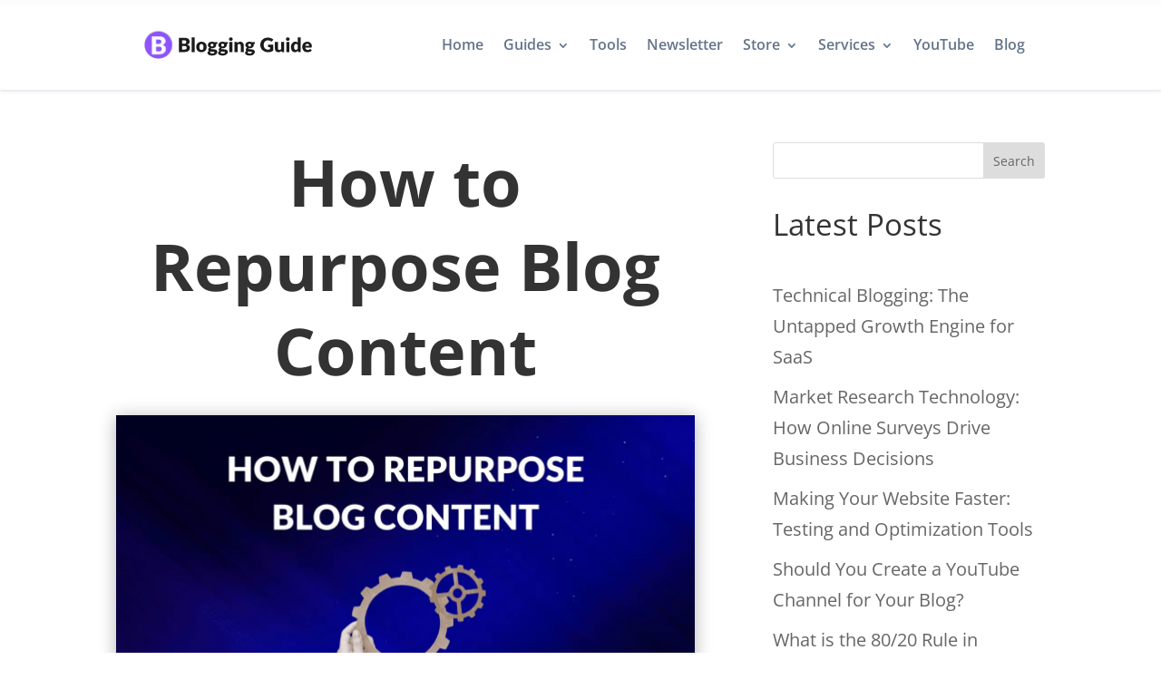

--- FILE ---
content_type: text/css; charset=UTF-8
request_url: https://bloggingguide.com/wp-content/et-cache/270871/et-core-unified-270871.min.css?ver=1767312540
body_size: -180
content:
#main-content .container:before{background:none}@media only screen and (min-width:1200px){.et_right_sidebar #left-area{max-width:calc(100% - 330px)}#sidebar{min-width:330px}}.archive .page-title{display:none}.post-meta .post-category{display:none}.page-title .meta-single li{display:none;border-bottom:none}body.category .et_pb_extra_column_main>h1:first-child{display:none}.free-post-meta-category-extra{display:none!important}.pa-bold-highlight p strong{padding:0 5px;background-color:rgba(255,255,0,0.5)}.hyperlink-color a{color:#7272ff}.hyperlink-color a:hover{color:#09E1C0}#page-id-26522 .et_section_regular{padding-top:0px}@media only screen and (max-width:359px){.container{width:100%!important;padding-left:10px!important;padding-right:10px!important}}

--- FILE ---
content_type: text/css; charset=UTF-8
request_url: https://bloggingguide.com/wp-content/et-cache/270871/et-core-unified-tb-33282-tb-1745-deferred-270871.min.css?ver=1767312541
body_size: 3664
content:
.et_pb_section_0_tb_header.et_pb_section{padding-top:20px;padding-bottom:20px}.et_pb_section_0_tb_header{z-index:10;box-shadow:0px 2px 3px 0px rgba(81,88,115,0.14);z-index:9999;position:relative}.et_pb_row_0_tb_header.et_pb_row{padding-top:10px!important;padding-bottom:10px!important;padding-top:10px;padding-bottom:10px}.et_pb_menu_0_tb_header.et_pb_menu ul li a{font-weight:600;font-size:16px;color:#64748b!important;line-height:1.2em}.et_pb_menu_0_tb_header.et_pb_menu ul li:hover>a{color:#2a3443!important}.et_pb_menu_0_tb_header.et_pb_menu{background-color:rgba(255,255,255,0.66);border-style:none;border-color:#FFFFFF}.et_pb_menu_0_tb_header .et_pb_menu__logo-wrap .et_pb_menu__logo img{border-color:#FFFFFF}.et_pb_menu_0_tb_header{padding-top:0px;padding-right:15px;padding-bottom:0px;padding-left:15px;margin-top:0px!important;margin-right:15px!important;margin-bottom:0px!important;margin-left:15px!important;width:100%;max-width:100%;z-index:999999;position:relative}.et_pb_menu_0_tb_header.et_pb_menu ul li a,.et_pb_menu_0_tb_header.et_pb_menu .nav li ul a,.et_pb_menu_0_tb_header .et_pb_menu__icon.et_pb_menu__cart-button{transition:color 300ms ease 0ms}.et_pb_menu_0_tb_header.et_pb_menu ul li.current-menu-item a{color:#7272FF!important}.et_pb_menu_0_tb_header.et_pb_menu .nav li ul{background-color:#ffffff!important;border-color:#87dbae}.et_pb_menu_0_tb_header.et_pb_menu .nav li ul:hover,.et_pb_menu_0_tb_header.et_pb_menu .et_mobile_menu,.et_pb_menu_0_tb_header.et_pb_menu .et_mobile_menu ul{background-color:#ffffff!important}.et_pb_menu_0_tb_header.et_pb_menu .et_mobile_menu{border-color:#87dbae}.et_pb_menu_0_tb_header.et_pb_menu .nav li ul.sub-menu a{color:#64748b!important}.et_pb_menu_0_tb_header.et_pb_menu .nav li ul.sub-menu a:hover{color:#000000!important}.et_pb_menu_0_tb_header.et_pb_menu .nav li ul.sub-menu li.current-menu-item a{color:#87dbae!important}.et_pb_menu_0_tb_header.et_pb_menu nav>ul>li>a:hover,.et_pb_menu_0_tb_header.et_pb_menu nav>ul>li li a:hover{opacity:1}.et_pb_menu_0_tb_header .et_pb_menu_inner_container>.et_pb_menu__logo-wrap,.et_pb_menu_0_tb_header .et_pb_menu__logo-slot{width:auto;max-width:100%}.et_pb_menu_0_tb_header .et_pb_menu_inner_container>.et_pb_menu__logo-wrap .et_pb_menu__logo img,.et_pb_menu_0_tb_header .et_pb_menu__logo-slot .et_pb_menu__logo-wrap img{height:auto;max-height:none}.et_pb_menu_0_tb_header .mobile_nav .mobile_menu_bar:before{color:#7272FF}.et_pb_menu_0_tb_header .et_pb_menu__icon.et_pb_menu__search-button,.et_pb_menu_0_tb_header .et_pb_menu__icon.et_pb_menu__close-search-button,.et_pb_menu_0_tb_header .et_pb_menu__icon.et_pb_menu__cart-button{color:#64748b}.et_pb_menu_0_tb_header .et_pb_menu__icon.et_pb_menu__cart-button:hover{color:#2a3443}.et_pb_code_0_tb_header,.et_pb_code_1_tb_header{margin-top:0px!important;margin-bottom:0px!important}.et_pb_column_0_tb_header{padding-top:0px;padding-bottom:0px}@media only screen and (max-width:980px){.et_pb_menu_0_tb_header.et_pb_menu ul li a{color:#64748b!important}.et_pb_menu_0_tb_header.et_pb_menu .et_mobile_menu,.et_pb_menu_0_tb_header.et_pb_menu .et_mobile_menu ul{background-color:#ffffff!important}}@media only screen and (max-width:767px){.et_pb_row_0_tb_header,body #page-container .et-db #et-boc .et-l .et_pb_row_0_tb_header.et_pb_row,body.et_pb_pagebuilder_layout.single #page-container #et-boc .et-l .et_pb_row_0_tb_header.et_pb_row,body.et_pb_pagebuilder_layout.single.et_full_width_page #page-container #et-boc .et-l .et_pb_row_0_tb_header.et_pb_row{width:90%}.et_pb_menu_0_tb_header.et_pb_menu ul li a{color:#64748b!important}.et_pb_menu_0_tb_header.et_pb_menu .et_mobile_menu,.et_pb_menu_0_tb_header.et_pb_menu .et_mobile_menu ul{background-color:#ffffff!important}.et_pb_menu_0_tb_header .mobile_nav .mobile_menu_bar:before{font-size:38px}}.et_pb_section_0_tb_footer.et_pb_section{padding-top:3px;padding-bottom:0px;background-color:#383838!important}.et_pb_row_0_tb_footer.et_pb_row{padding-top:50px!important;padding-bottom:9px!important;margin-top:0px!important;margin-right:auto!important;margin-left:auto!important;padding-top:50px;padding-bottom:9px}.et_pb_row_0_tb_footer:before{position:absolute;content:'';background-image:linear-gradient(90deg,rgba(0,0,0,0) 0,#817f7f 33%,#817f7f 66%,rgba(0,0,0,0) 99%);height:1px;width:100%;bottom:0}.et_pb_text_0_tb_footer.et_pb_text,.et_pb_text_1_tb_footer.et_pb_text,.et_pb_text_2_tb_footer.et_pb_text,.et_pb_text_3_tb_footer.et_pb_text,.et_pb_text_4_tb_footer.et_pb_text,.et_pb_text_5_tb_footer.et_pb_text,.et_pb_text_6_tb_footer.et_pb_text,.et_pb_text_7_tb_footer.et_pb_text,.et_pb_text_8_tb_footer.et_pb_text,.et_pb_text_9_tb_footer.et_pb_text,.et_pb_text_10_tb_footer.et_pb_text,.et_pb_text_11_tb_footer.et_pb_text,.et_pb_text_12_tb_footer.et_pb_text,.et_pb_text_13_tb_footer.et_pb_text,.et_pb_text_14_tb_footer.et_pb_text,.et_pb_text_15_tb_footer.et_pb_text,.et_pb_text_16_tb_footer.et_pb_text,.et_pb_text_17_tb_footer.et_pb_text,.et_pb_text_18_tb_footer.et_pb_text,.et_pb_text_19_tb_footer.et_pb_text,.et_pb_text_20_tb_footer.et_pb_text,.et_pb_text_21_tb_footer.et_pb_text,.et_pb_text_22_tb_footer.et_pb_text,.et_pb_text_23_tb_footer.et_pb_text,.et_pb_text_24_tb_footer.et_pb_text,.et_pb_text_25_tb_footer.et_pb_text,.et_pb_text_26_tb_footer.et_pb_text,.et_pb_text_27_tb_footer.et_pb_text,.et_pb_text_28_tb_footer.et_pb_text,.et_pb_text_29_tb_footer.et_pb_text,.et_pb_text_30_tb_footer.et_pb_text{color:#b1b1b1!important}.et_pb_text_0_tb_footer,.et_pb_text_2_tb_footer,.et_pb_text_3_tb_footer,.et_pb_text_4_tb_footer,.et_pb_text_5_tb_footer,.et_pb_text_6_tb_footer,.et_pb_text_7_tb_footer,.et_pb_text_8_tb_footer,.et_pb_text_9_tb_footer,.et_pb_text_10_tb_footer,.et_pb_text_11_tb_footer,.et_pb_text_12_tb_footer,.et_pb_text_13_tb_footer,.et_pb_text_14_tb_footer,.et_pb_text_15_tb_footer,.et_pb_text_16_tb_footer,.et_pb_text_17_tb_footer,.et_pb_text_18_tb_footer,.et_pb_text_19_tb_footer,.et_pb_text_20_tb_footer,.et_pb_text_21_tb_footer,.et_pb_text_22_tb_footer,.et_pb_text_23_tb_footer,.et_pb_text_24_tb_footer,.et_pb_text_25_tb_footer,.et_pb_text_26_tb_footer,.et_pb_text_27_tb_footer,.et_pb_text_28_tb_footer,.et_pb_text_29_tb_footer{font-size:18px;margin-top:10px!important;margin-bottom:10px!important}.et_pb_text_0_tb_footer.et_pb_text a,.et_pb_text_1_tb_footer.et_pb_text a,.et_pb_text_2_tb_footer.et_pb_text a,.et_pb_text_3_tb_footer.et_pb_text a,.et_pb_text_4_tb_footer.et_pb_text a,.et_pb_text_5_tb_footer.et_pb_text a,.et_pb_text_6_tb_footer.et_pb_text a,.et_pb_text_7_tb_footer.et_pb_text a,.et_pb_text_8_tb_footer.et_pb_text a,.et_pb_text_9_tb_footer.et_pb_text a,.et_pb_text_10_tb_footer.et_pb_text a,.et_pb_text_11_tb_footer.et_pb_text a,.et_pb_text_12_tb_footer.et_pb_text a,.et_pb_text_13_tb_footer.et_pb_text a,.et_pb_text_14_tb_footer.et_pb_text a,.et_pb_text_15_tb_footer.et_pb_text a,.et_pb_text_16_tb_footer.et_pb_text a,.et_pb_text_17_tb_footer.et_pb_text a,.et_pb_text_18_tb_footer.et_pb_text a,.et_pb_text_19_tb_footer.et_pb_text a,.et_pb_text_20_tb_footer.et_pb_text a,.et_pb_text_21_tb_footer.et_pb_text a,.et_pb_text_22_tb_footer.et_pb_text a,.et_pb_text_23_tb_footer.et_pb_text a,.et_pb_text_24_tb_footer.et_pb_text a,.et_pb_text_25_tb_footer.et_pb_text a,.et_pb_text_26_tb_footer.et_pb_text a,.et_pb_text_27_tb_footer.et_pb_text a,.et_pb_text_28_tb_footer.et_pb_text a,.et_pb_text_29_tb_footer.et_pb_text a,.et_pb_text_30_tb_footer.et_pb_text a{color:#b1b1b1!important;transition:color 300ms ease 0ms}.et_pb_text_0_tb_footer.et_pb_text a:hover,.et_pb_text_1_tb_footer.et_pb_text a:hover,.et_pb_text_2_tb_footer.et_pb_text a:hover,.et_pb_text_3_tb_footer.et_pb_text a:hover,.et_pb_text_4_tb_footer.et_pb_text a:hover,.et_pb_text_5_tb_footer.et_pb_text a:hover,.et_pb_text_6_tb_footer.et_pb_text a:hover,.et_pb_text_7_tb_footer.et_pb_text a:hover,.et_pb_text_8_tb_footer.et_pb_text a:hover,.et_pb_text_9_tb_footer.et_pb_text a:hover,.et_pb_text_10_tb_footer.et_pb_text a:hover,.et_pb_text_11_tb_footer.et_pb_text a:hover,.et_pb_text_12_tb_footer.et_pb_text a:hover,.et_pb_text_13_tb_footer.et_pb_text a:hover,.et_pb_text_14_tb_footer.et_pb_text a:hover,.et_pb_text_15_tb_footer.et_pb_text a:hover,.et_pb_text_16_tb_footer.et_pb_text a:hover,.et_pb_text_17_tb_footer.et_pb_text a:hover,.et_pb_text_18_tb_footer.et_pb_text a:hover,.et_pb_text_19_tb_footer.et_pb_text a:hover,.et_pb_text_20_tb_footer.et_pb_text a:hover,.et_pb_text_21_tb_footer.et_pb_text a:hover,.et_pb_text_22_tb_footer.et_pb_text a:hover,.et_pb_text_23_tb_footer.et_pb_text a:hover,.et_pb_text_24_tb_footer.et_pb_text a:hover,.et_pb_text_25_tb_footer.et_pb_text a:hover,.et_pb_text_26_tb_footer.et_pb_text a:hover,.et_pb_text_27_tb_footer.et_pb_text a:hover,.et_pb_text_28_tb_footer.et_pb_text a:hover,.et_pb_text_29_tb_footer.et_pb_text a:hover,.et_pb_text_30_tb_footer.et_pb_text a:hover{color:#FFFFFF!important}.et_pb_text_0_tb_footer ul li,.et_pb_text_1_tb_footer ul li,.et_pb_text_2_tb_footer ul li,.et_pb_text_3_tb_footer ul li,.et_pb_text_4_tb_footer ul li,.et_pb_text_5_tb_footer ul li,.et_pb_text_6_tb_footer ul li,.et_pb_text_7_tb_footer ul li,.et_pb_text_8_tb_footer ul li,.et_pb_text_9_tb_footer ul li,.et_pb_text_10_tb_footer ul li,.et_pb_text_11_tb_footer ul li,.et_pb_text_12_tb_footer ul li,.et_pb_text_13_tb_footer ul li,.et_pb_text_14_tb_footer ul li,.et_pb_text_15_tb_footer ul li,.et_pb_text_16_tb_footer ul li,.et_pb_text_17_tb_footer ul li,.et_pb_text_18_tb_footer ul li,.et_pb_text_19_tb_footer ul li,.et_pb_text_20_tb_footer ul li,.et_pb_text_21_tb_footer ul li,.et_pb_text_22_tb_footer ul li,.et_pb_text_23_tb_footer ul li,.et_pb_text_24_tb_footer ul li,.et_pb_text_25_tb_footer ul li,.et_pb_text_26_tb_footer ul li,.et_pb_text_27_tb_footer ul li,.et_pb_text_28_tb_footer ul li,.et_pb_text_29_tb_footer ul li,.et_pb_text_30_tb_footer ul li{line-height:1.6em;font-size:20px;line-height:1.6em}.et_pb_text_0_tb_footer h1,.et_pb_text_6_tb_footer h1,.et_pb_text_14_tb_footer h1,.et_pb_text_22_tb_footer h1{font-size:60px}.et_pb_text_0_tb_footer h2,.et_pb_text_6_tb_footer h2,.et_pb_text_14_tb_footer h2,.et_pb_text_22_tb_footer h2{font-weight:700;font-size:50px;color:#333333!important;line-height:1.2em}.et_pb_text_0_tb_footer h3,.et_pb_text_6_tb_footer h3,.et_pb_text_14_tb_footer h3,.et_pb_text_22_tb_footer h3{font-weight:700;font-size:40px;color:#7272FF!important;line-height:1.3em}.et_pb_text_0_tb_footer h4,.et_pb_text_6_tb_footer h4,.et_pb_text_14_tb_footer h4,.et_pb_text_22_tb_footer h4{font-size:30px}.et_pb_text_0_tb_footer h5,.et_pb_text_6_tb_footer h5,.et_pb_text_14_tb_footer h5,.et_pb_text_22_tb_footer h5{font-size:24px}.et_pb_text_0_tb_footer h6,.et_pb_text_6_tb_footer h6,.et_pb_text_14_tb_footer h6,.et_pb_text_22_tb_footer h6{font-weight:700;font-size:22px;line-height:1.3em}.et_pb_text_0_tb_footer blockquote,.et_pb_text_1_tb_footer blockquote,.et_pb_text_2_tb_footer blockquote,.et_pb_text_3_tb_footer blockquote,.et_pb_text_4_tb_footer blockquote,.et_pb_text_5_tb_footer blockquote,.et_pb_text_6_tb_footer blockquote,.et_pb_text_7_tb_footer blockquote,.et_pb_text_8_tb_footer blockquote,.et_pb_text_9_tb_footer blockquote,.et_pb_text_10_tb_footer blockquote,.et_pb_text_11_tb_footer blockquote,.et_pb_text_12_tb_footer blockquote,.et_pb_text_13_tb_footer blockquote,.et_pb_text_14_tb_footer blockquote,.et_pb_text_15_tb_footer blockquote,.et_pb_text_16_tb_footer blockquote,.et_pb_text_17_tb_footer blockquote,.et_pb_text_18_tb_footer blockquote,.et_pb_text_19_tb_footer blockquote,.et_pb_text_20_tb_footer blockquote,.et_pb_text_21_tb_footer blockquote,.et_pb_text_22_tb_footer blockquote,.et_pb_text_23_tb_footer blockquote,.et_pb_text_24_tb_footer blockquote,.et_pb_text_25_tb_footer blockquote,.et_pb_text_26_tb_footer blockquote,.et_pb_text_27_tb_footer blockquote,.et_pb_text_28_tb_footer blockquote,.et_pb_text_29_tb_footer blockquote,.et_pb_text_30_tb_footer blockquote{border-color:#7272FF}.et_pb_text_1_tb_footer{line-height:1.5em;font-size:18px;line-height:1.5em;margin-top:10px!important;margin-bottom:10px!important}.et_pb_text_1_tb_footer h1,.et_pb_text_2_tb_footer h1,.et_pb_text_3_tb_footer h1,.et_pb_text_4_tb_footer h1,.et_pb_text_5_tb_footer h1,.et_pb_text_7_tb_footer h1,.et_pb_text_8_tb_footer h1,.et_pb_text_9_tb_footer h1,.et_pb_text_10_tb_footer h1,.et_pb_text_11_tb_footer h1,.et_pb_text_12_tb_footer h1,.et_pb_text_13_tb_footer h1,.et_pb_text_15_tb_footer h1,.et_pb_text_16_tb_footer h1,.et_pb_text_17_tb_footer h1,.et_pb_text_18_tb_footer h1,.et_pb_text_19_tb_footer h1,.et_pb_text_20_tb_footer h1,.et_pb_text_21_tb_footer h1,.et_pb_text_23_tb_footer h1,.et_pb_text_24_tb_footer h1,.et_pb_text_25_tb_footer h1,.et_pb_text_26_tb_footer h1,.et_pb_text_27_tb_footer h1,.et_pb_text_28_tb_footer h1,.et_pb_text_29_tb_footer h1,.et_pb_text_30_tb_footer h1{font-weight:700}.et_pb_text_1_tb_footer h2,.et_pb_text_2_tb_footer h2,.et_pb_text_3_tb_footer h2,.et_pb_text_4_tb_footer h2,.et_pb_text_5_tb_footer h2,.et_pb_text_7_tb_footer h2,.et_pb_text_8_tb_footer h2,.et_pb_text_9_tb_footer h2,.et_pb_text_10_tb_footer h2,.et_pb_text_11_tb_footer h2,.et_pb_text_12_tb_footer h2,.et_pb_text_13_tb_footer h2,.et_pb_text_15_tb_footer h2,.et_pb_text_16_tb_footer h2,.et_pb_text_17_tb_footer h2,.et_pb_text_18_tb_footer h2,.et_pb_text_19_tb_footer h2,.et_pb_text_20_tb_footer h2,.et_pb_text_21_tb_footer h2,.et_pb_text_23_tb_footer h2,.et_pb_text_24_tb_footer h2,.et_pb_text_25_tb_footer h2,.et_pb_text_26_tb_footer h2,.et_pb_text_27_tb_footer h2,.et_pb_text_28_tb_footer h2,.et_pb_text_29_tb_footer h2,.et_pb_text_30_tb_footer h2{font-weight:700;font-size:45px;color:#333333!important;line-height:1.2em}.et_pb_text_1_tb_footer h3,.et_pb_text_2_tb_footer h3,.et_pb_text_3_tb_footer h3,.et_pb_text_4_tb_footer h3,.et_pb_text_5_tb_footer h3,.et_pb_text_7_tb_footer h3,.et_pb_text_8_tb_footer h3,.et_pb_text_9_tb_footer h3,.et_pb_text_10_tb_footer h3,.et_pb_text_11_tb_footer h3,.et_pb_text_12_tb_footer h3,.et_pb_text_13_tb_footer h3,.et_pb_text_15_tb_footer h3,.et_pb_text_16_tb_footer h3,.et_pb_text_17_tb_footer h3,.et_pb_text_18_tb_footer h3,.et_pb_text_19_tb_footer h3,.et_pb_text_20_tb_footer h3,.et_pb_text_21_tb_footer h3,.et_pb_text_23_tb_footer h3,.et_pb_text_24_tb_footer h3,.et_pb_text_25_tb_footer h3,.et_pb_text_26_tb_footer h3,.et_pb_text_27_tb_footer h3,.et_pb_text_28_tb_footer h3,.et_pb_text_29_tb_footer h3,.et_pb_text_30_tb_footer h3{font-weight:700;font-size:45px;color:#7272FF!important;line-height:1.3em}.et_pb_text_1_tb_footer h6,.et_pb_text_2_tb_footer h6,.et_pb_text_3_tb_footer h6,.et_pb_text_4_tb_footer h6,.et_pb_text_5_tb_footer h6,.et_pb_text_7_tb_footer h6,.et_pb_text_8_tb_footer h6,.et_pb_text_9_tb_footer h6,.et_pb_text_10_tb_footer h6,.et_pb_text_11_tb_footer h6,.et_pb_text_12_tb_footer h6,.et_pb_text_13_tb_footer h6,.et_pb_text_15_tb_footer h6,.et_pb_text_16_tb_footer h6,.et_pb_text_17_tb_footer h6,.et_pb_text_18_tb_footer h6,.et_pb_text_19_tb_footer h6,.et_pb_text_20_tb_footer h6,.et_pb_text_21_tb_footer h6,.et_pb_text_23_tb_footer h6,.et_pb_text_24_tb_footer h6,.et_pb_text_25_tb_footer h6,.et_pb_text_26_tb_footer h6,.et_pb_text_27_tb_footer h6,.et_pb_text_28_tb_footer h6,.et_pb_text_29_tb_footer h6{font-size:22px}.et_pb_sidebar_0_tb_footer.et_pb_widget_area,.et_pb_sidebar_0_tb_footer.et_pb_widget_area li,.et_pb_sidebar_0_tb_footer.et_pb_widget_area li:before,.et_pb_sidebar_0_tb_footer.et_pb_widget_area a{font-family:'Poppins',Helvetica,Arial,Lucida,sans-serif;font-weight:300;font-size:15px;color:#b1b1b1!important;transition:color 300ms ease 0ms}.et_pb_sidebar_0_tb_footer.et_pb_widget_area:hover,.et_pb_sidebar_0_tb_footer.et_pb_widget_area li:hover,.et_pb_sidebar_0_tb_footer.et_pb_widget_area li:hover:before,.et_pb_sidebar_0_tb_footer.et_pb_widget_area a:hover{color:#ffffff!important}.et_pb_sidebar_0_tb_footer.et_pb_widget_area .et_pb_widget{margin-bottom:0!important}.et_pb_column_4_tb_footer{display:flex;align-items:center;justify-content:space-between}.et_pb_text_30_tb_footer{font-size:16px;margin-top:10px!important;margin-bottom:10px!important}.et_pb_text_30_tb_footer h6{font-size:22px;line-height:1.3em}.et_pb_social_media_follow_0_tb_footer li a.icon:before{transition:color 300ms ease 0ms}.et_pb_social_media_follow_0_tb_footer li.et_pb_social_icon a.icon:before{color:#ffffff}.et_pb_social_media_follow_0_tb_footer li.et_pb_social_icon a.icon:hover:before{color:#000000}.et_pb_social_media_follow_network_0_tb_footer a.icon{background-color:#cb2027!important}.et_pb_social_media_follow_network_1_tb_footer a.icon{background-color:#000000!important;transition:background-color 300ms ease 0ms,background-image 300ms ease 0ms}.et_pb_social_media_follow_network_1_tb_footer a.icon:hover,.et_pb_social_media_follow_network_3_tb_footer a.icon:hover,.et_pb_social_media_follow_network_4_tb_footer a.icon:hover{background-image:initial!important;background-color:#ffffff!important}.et_pb_social_media_follow_network_1_tb_footer.et_pb_social_icon a.icon,.et_pb_social_media_follow_network_3_tb_footer.et_pb_social_icon a.icon,.et_pb_social_media_follow_network_4_tb_footer.et_pb_social_icon a.icon{border-radius:50% 50% 50% 50%}.et_pb_social_media_follow_network_1_tb_footer,.et_pb_social_media_follow_network_3_tb_footer,.et_pb_social_media_follow_network_4_tb_footer{margin-bottom:0px!important}.et_pb_social_media_follow_network_2_tb_footer a.icon{background-color:#a82400!important}.et_pb_social_media_follow_network_3_tb_footer a.icon{background-color:#3b5998!important;transition:background-color 300ms ease 0ms,background-image 300ms ease 0ms}.et_pb_social_media_follow_network_4_tb_footer a.icon{background-color:#ea2c59!important;transition:background-color 300ms ease 0ms,background-image 300ms ease 0ms}@media only screen and (max-width:980px){.et_pb_text_0_tb_footer,.et_pb_text_0_tb_footer h6,.et_pb_text_1_tb_footer,.et_pb_text_1_tb_footer h6,.et_pb_text_2_tb_footer,.et_pb_text_2_tb_footer h6,.et_pb_text_3_tb_footer,.et_pb_text_3_tb_footer h6,.et_pb_text_4_tb_footer,.et_pb_text_4_tb_footer h6,.et_pb_text_5_tb_footer,.et_pb_text_5_tb_footer h6,.et_pb_text_6_tb_footer,.et_pb_text_6_tb_footer h6,.et_pb_text_7_tb_footer,.et_pb_text_7_tb_footer h6,.et_pb_text_8_tb_footer,.et_pb_text_8_tb_footer h6,.et_pb_text_9_tb_footer,.et_pb_text_9_tb_footer h6,.et_pb_text_10_tb_footer,.et_pb_text_10_tb_footer h6,.et_pb_text_11_tb_footer,.et_pb_text_11_tb_footer h6,.et_pb_text_12_tb_footer,.et_pb_text_12_tb_footer h6,.et_pb_text_13_tb_footer,.et_pb_text_13_tb_footer h6,.et_pb_text_14_tb_footer,.et_pb_text_14_tb_footer h6,.et_pb_text_15_tb_footer,.et_pb_text_15_tb_footer h6,.et_pb_text_16_tb_footer,.et_pb_text_16_tb_footer h6,.et_pb_text_17_tb_footer,.et_pb_text_17_tb_footer h6,.et_pb_text_18_tb_footer,.et_pb_text_18_tb_footer h6,.et_pb_text_19_tb_footer,.et_pb_text_19_tb_footer h6,.et_pb_text_20_tb_footer,.et_pb_text_20_tb_footer h6,.et_pb_text_21_tb_footer,.et_pb_text_21_tb_footer h6,.et_pb_text_22_tb_footer,.et_pb_text_22_tb_footer h6,.et_pb_text_23_tb_footer,.et_pb_text_23_tb_footer h6,.et_pb_text_24_tb_footer,.et_pb_text_24_tb_footer h6,.et_pb_text_25_tb_footer,.et_pb_text_25_tb_footer h6,.et_pb_text_26_tb_footer,.et_pb_text_26_tb_footer h6,.et_pb_text_27_tb_footer,.et_pb_text_27_tb_footer h6,.et_pb_text_28_tb_footer,.et_pb_text_28_tb_footer h6,.et_pb_text_29_tb_footer,.et_pb_text_29_tb_footer h6,.et_pb_text_30_tb_footer,.et_pb_text_30_tb_footer h6{font-size:18px}.et_pb_text_0_tb_footer h1,.et_pb_text_6_tb_footer h1,.et_pb_text_14_tb_footer h1,.et_pb_text_22_tb_footer h1{font-size:50px}.et_pb_text_0_tb_footer h2,.et_pb_text_6_tb_footer h2,.et_pb_text_14_tb_footer h2,.et_pb_text_22_tb_footer h2{font-size:40px}.et_pb_text_0_tb_footer h3,.et_pb_text_6_tb_footer h3,.et_pb_text_14_tb_footer h3,.et_pb_text_22_tb_footer h3{font-size:36px}.et_pb_text_0_tb_footer h4,.et_pb_text_6_tb_footer h4,.et_pb_text_14_tb_footer h4,.et_pb_text_22_tb_footer h4{font-size:26px}.et_pb_text_0_tb_footer h5,.et_pb_text_6_tb_footer h5,.et_pb_text_14_tb_footer h5,.et_pb_text_22_tb_footer h5{font-size:22px}.et_pb_text_1_tb_footer h2,.et_pb_text_2_tb_footer h2,.et_pb_text_3_tb_footer h2,.et_pb_text_4_tb_footer h2,.et_pb_text_5_tb_footer h2,.et_pb_text_7_tb_footer h2,.et_pb_text_8_tb_footer h2,.et_pb_text_9_tb_footer h2,.et_pb_text_10_tb_footer h2,.et_pb_text_11_tb_footer h2,.et_pb_text_12_tb_footer h2,.et_pb_text_13_tb_footer h2,.et_pb_text_15_tb_footer h2,.et_pb_text_16_tb_footer h2,.et_pb_text_17_tb_footer h2,.et_pb_text_18_tb_footer h2,.et_pb_text_19_tb_footer h2,.et_pb_text_20_tb_footer h2,.et_pb_text_21_tb_footer h2,.et_pb_text_23_tb_footer h2,.et_pb_text_24_tb_footer h2,.et_pb_text_25_tb_footer h2,.et_pb_text_26_tb_footer h2,.et_pb_text_27_tb_footer h2,.et_pb_text_28_tb_footer h2,.et_pb_text_29_tb_footer h2,.et_pb_text_30_tb_footer h2{font-size:35px}}@media only screen and (min-width:768px) and (max-width:980px){.et_pb_column_4_tb_footer{display:flex;align-items:center;justify-content:space-between}}@media only screen and (max-width:767px){.et_pb_text_0_tb_footer,.et_pb_text_1_tb_footer,.et_pb_text_2_tb_footer,.et_pb_text_3_tb_footer,.et_pb_text_4_tb_footer,.et_pb_text_5_tb_footer,.et_pb_text_6_tb_footer,.et_pb_text_7_tb_footer,.et_pb_text_8_tb_footer,.et_pb_text_9_tb_footer,.et_pb_text_10_tb_footer,.et_pb_text_11_tb_footer,.et_pb_text_12_tb_footer,.et_pb_text_13_tb_footer,.et_pb_text_14_tb_footer,.et_pb_text_15_tb_footer,.et_pb_text_16_tb_footer,.et_pb_text_17_tb_footer,.et_pb_text_18_tb_footer,.et_pb_text_19_tb_footer,.et_pb_text_20_tb_footer,.et_pb_text_21_tb_footer,.et_pb_text_22_tb_footer,.et_pb_text_23_tb_footer,.et_pb_text_24_tb_footer,.et_pb_text_25_tb_footer,.et_pb_text_26_tb_footer,.et_pb_text_27_tb_footer,.et_pb_text_28_tb_footer,.et_pb_text_29_tb_footer{font-size:18px}.et_pb_text_0_tb_footer h1,.et_pb_text_6_tb_footer h1,.et_pb_text_14_tb_footer h1,.et_pb_text_22_tb_footer h1{font-size:40px}.et_pb_text_0_tb_footer h2,.et_pb_text_6_tb_footer h2,.et_pb_text_14_tb_footer h2,.et_pb_text_22_tb_footer h2{font-size:30px}.et_pb_text_0_tb_footer h3,.et_pb_text_6_tb_footer h3,.et_pb_text_14_tb_footer h3,.et_pb_text_22_tb_footer h3{font-size:32px}.et_pb_text_0_tb_footer h4,.et_pb_text_6_tb_footer h4,.et_pb_text_14_tb_footer h4,.et_pb_text_22_tb_footer h4{font-size:22px}.et_pb_text_0_tb_footer h5,.et_pb_text_6_tb_footer h5,.et_pb_text_14_tb_footer h5,.et_pb_text_22_tb_footer h5{font-size:20px}.et_pb_text_0_tb_footer h6,.et_pb_text_1_tb_footer h6,.et_pb_text_2_tb_footer h6,.et_pb_text_3_tb_footer h6,.et_pb_text_4_tb_footer h6,.et_pb_text_5_tb_footer h6,.et_pb_text_6_tb_footer h6,.et_pb_text_7_tb_footer h6,.et_pb_text_8_tb_footer h6,.et_pb_text_9_tb_footer h6,.et_pb_text_10_tb_footer h6,.et_pb_text_11_tb_footer h6,.et_pb_text_12_tb_footer h6,.et_pb_text_13_tb_footer h6,.et_pb_text_14_tb_footer h6,.et_pb_text_15_tb_footer h6,.et_pb_text_16_tb_footer h6,.et_pb_text_17_tb_footer h6,.et_pb_text_18_tb_footer h6,.et_pb_text_19_tb_footer h6,.et_pb_text_20_tb_footer h6,.et_pb_text_21_tb_footer h6,.et_pb_text_22_tb_footer h6,.et_pb_text_23_tb_footer h6,.et_pb_text_24_tb_footer h6,.et_pb_text_25_tb_footer h6,.et_pb_text_26_tb_footer h6,.et_pb_text_27_tb_footer h6,.et_pb_text_28_tb_footer h6,.et_pb_text_29_tb_footer h6,.et_pb_text_30_tb_footer h6{font-size:24px}.et_pb_text_1_tb_footer h2,.et_pb_text_1_tb_footer h3,.et_pb_text_2_tb_footer h2,.et_pb_text_2_tb_footer h3,.et_pb_text_3_tb_footer h2,.et_pb_text_3_tb_footer h3,.et_pb_text_4_tb_footer h2,.et_pb_text_4_tb_footer h3,.et_pb_text_5_tb_footer h2,.et_pb_text_5_tb_footer h3,.et_pb_text_7_tb_footer h2,.et_pb_text_7_tb_footer h3,.et_pb_text_8_tb_footer h2,.et_pb_text_8_tb_footer h3,.et_pb_text_9_tb_footer h2,.et_pb_text_9_tb_footer h3,.et_pb_text_10_tb_footer h2,.et_pb_text_10_tb_footer h3,.et_pb_text_11_tb_footer h2,.et_pb_text_11_tb_footer h3,.et_pb_text_12_tb_footer h2,.et_pb_text_12_tb_footer h3,.et_pb_text_13_tb_footer h2,.et_pb_text_13_tb_footer h3,.et_pb_text_15_tb_footer h2,.et_pb_text_15_tb_footer h3,.et_pb_text_16_tb_footer h2,.et_pb_text_16_tb_footer h3,.et_pb_text_17_tb_footer h2,.et_pb_text_17_tb_footer h3,.et_pb_text_18_tb_footer h2,.et_pb_text_18_tb_footer h3,.et_pb_text_19_tb_footer h2,.et_pb_text_19_tb_footer h3,.et_pb_text_20_tb_footer h2,.et_pb_text_20_tb_footer h3,.et_pb_text_21_tb_footer h2,.et_pb_text_21_tb_footer h3,.et_pb_text_23_tb_footer h2,.et_pb_text_23_tb_footer h3,.et_pb_text_24_tb_footer h2,.et_pb_text_24_tb_footer h3,.et_pb_text_25_tb_footer h2,.et_pb_text_25_tb_footer h3,.et_pb_text_26_tb_footer h2,.et_pb_text_26_tb_footer h3,.et_pb_text_27_tb_footer h2,.et_pb_text_27_tb_footer h3,.et_pb_text_28_tb_footer h2,.et_pb_text_28_tb_footer h3,.et_pb_text_29_tb_footer h2,.et_pb_text_29_tb_footer h3,.et_pb_text_30_tb_footer h2,.et_pb_text_30_tb_footer h3{font-size:28px}.et_pb_column_4_tb_footer{display:block}.et_pb_text_30_tb_footer{font-size:14px;margin-bottom:10px!important}}.et_pb_section_5.et_pb_section,.et_pb_section_7.et_pb_section{padding-top:10px;padding-bottom:10px;margin-top:0px}.et_pb_section_5,.et_pb_section_7{transition:border-radius 300ms ease 0ms}.et_pb_row_10.et_pb_row,.et_pb_row_12.et_pb_row{padding-top:0px!important;padding-bottom:0px!important;margin-top:0px!important;margin-right:auto!important;margin-bottom:0px!important;margin-left:auto!important;padding-top:0px;padding-bottom:0px}.et_pb_text_6,.et_pb_text_8{line-height:1.8em;line-height:1.8em;padding-top:0px!important;margin-bottom:0px!important}.et_pb_text_6 a,.et_pb_text_7 h1,.et_pb_text_8 a,.et_pb_text_20 h1,.et_pb_text_21 h1{font-weight:700}.et_pb_text_6 ul li,.et_pb_text_7 ul li,.et_pb_text_8 ul li,.et_pb_text_19 ul li,.et_pb_text_20 ul li,.et_pb_text_21 ul li{line-height:1.6em;font-size:20px;line-height:1.6em}.et_pb_text_6 h1,.et_pb_text_8 h1{font-family:'Poppins',Helvetica,Arial,Lucida,sans-serif;font-weight:600;font-size:40px;line-height:1.3em}.et_pb_text_6 h2,.et_pb_text_8 h2,.et_pb_text_9 h2,.et_pb_text_10 h2,.et_pb_text_11 h2,.et_pb_text_12 h2,.et_pb_text_13 h2,.et_pb_text_14 h2,.et_pb_text_15 h2,.et_pb_text_16 h2,.et_pb_text_17 h2,.et_pb_text_18 h2,.et_pb_text_20 h2{font-weight:700;font-size:45px;color:#333333!important;line-height:1.2em}.et_pb_text_6 h3,.et_pb_text_7 h3,.et_pb_text_8 h3,.et_pb_text_19 h3,.et_pb_text_20 h3,.et_pb_text_21 h3{font-weight:700;font-size:45px;color:#7272FF!important;line-height:1.3em}.et_pb_text_6 blockquote,.et_pb_text_7 blockquote,.et_pb_text_8 blockquote,.et_pb_text_9 blockquote,.et_pb_text_10 blockquote,.et_pb_text_11 blockquote,.et_pb_text_12 blockquote,.et_pb_text_13 blockquote,.et_pb_text_14 blockquote,.et_pb_text_15 blockquote,.et_pb_text_16 blockquote,.et_pb_text_17 blockquote,.et_pb_text_18 blockquote,.et_pb_text_19 blockquote,.et_pb_text_20 blockquote,.et_pb_text_21 blockquote{border-color:#7272FF}.et_pb_section_6.et_pb_section{padding-top:0px;padding-bottom:0px}.et_pb_row_11.et_pb_row{padding-top:3px!important;padding-bottom:0px!important;padding-top:3px;padding-bottom:0px}.et_pb_text_7 h2{font-weight:700;font-size:60px;color:#333333!important;line-height:1.3em}.et_pb_text_7{padding-bottom:0px!important;margin-top:0px!important}.et_pb_image_3{text-align:left;margin-left:0}div.et_pb_section.et_pb_section_8,div.et_pb_section.et_pb_section_9,div.et_pb_section.et_pb_section_10,div.et_pb_section.et_pb_section_11,div.et_pb_section.et_pb_section_12{background-image:linear-gradient(180deg,#ffffff 0%,#F2F2FA 50%)!important}.et_pb_section_8.et_pb_section,.et_pb_section_9.et_pb_section,.et_pb_section_10.et_pb_section,.et_pb_section_11.et_pb_section,.et_pb_section_12.et_pb_section{padding-top:3px;padding-bottom:13px}.et_pb_section_8.section_has_divider.et_pb_bottom_divider .et_pb_bottom_inside_divider,.et_pb_section_9.section_has_divider.et_pb_bottom_divider .et_pb_bottom_inside_divider,.et_pb_section_10.section_has_divider.et_pb_bottom_divider .et_pb_bottom_inside_divider,.et_pb_section_11.section_has_divider.et_pb_bottom_divider .et_pb_bottom_inside_divider,.et_pb_section_12.section_has_divider.et_pb_bottom_divider .et_pb_bottom_inside_divider{background-image:url([data-uri]);background-size:100% 250px;bottom:0;height:250px;z-index:1;transform:scale(-1,1)}.et_pb_row_13,body #page-container .et-db #et-boc .et-l .et_pb_row_13.et_pb_row,body.et_pb_pagebuilder_layout.single #page-container #et-boc .et-l .et_pb_row_13.et_pb_row,body.et_pb_pagebuilder_layout.single.et_full_width_page #page-container #et-boc .et-l .et_pb_row_13.et_pb_row,.et_pb_row_14,body #page-container .et-db #et-boc .et-l .et_pb_row_14.et_pb_row,body.et_pb_pagebuilder_layout.single #page-container #et-boc .et-l .et_pb_row_14.et_pb_row,body.et_pb_pagebuilder_layout.single.et_full_width_page #page-container #et-boc .et-l .et_pb_row_14.et_pb_row,.et_pb_row_15,body #page-container .et-db #et-boc .et-l .et_pb_row_15.et_pb_row,body.et_pb_pagebuilder_layout.single #page-container #et-boc .et-l .et_pb_row_15.et_pb_row,body.et_pb_pagebuilder_layout.single.et_full_width_page #page-container #et-boc .et-l .et_pb_row_15.et_pb_row,.et_pb_row_16,body #page-container .et-db #et-boc .et-l .et_pb_row_16.et_pb_row,body.et_pb_pagebuilder_layout.single #page-container #et-boc .et-l .et_pb_row_16.et_pb_row,body.et_pb_pagebuilder_layout.single.et_full_width_page #page-container #et-boc .et-l .et_pb_row_16.et_pb_row,.et_pb_row_17,body #page-container .et-db #et-boc .et-l .et_pb_row_17.et_pb_row,body.et_pb_pagebuilder_layout.single #page-container #et-boc .et-l .et_pb_row_17.et_pb_row,body.et_pb_pagebuilder_layout.single.et_full_width_page #page-container #et-boc .et-l .et_pb_row_17.et_pb_row{width:90%;max-width:90%}.et_pb_text_9,.et_pb_text_11,.et_pb_text_13,.et_pb_text_15,.et_pb_text_17{line-height:1.8em;font-weight:700;line-height:1.8em;margin-bottom:-2px!important}.et_pb_text_9.et_pb_text ul li,.et_pb_text_9.et_pb_text ol li>ul li,.et_pb_text_10.et_pb_text ul li,.et_pb_text_10.et_pb_text ol li>ul li,.et_pb_text_11.et_pb_text ul li,.et_pb_text_11.et_pb_text ol li>ul li,.et_pb_text_12.et_pb_text ul li,.et_pb_text_12.et_pb_text ol li>ul li,.et_pb_text_13.et_pb_text ul li,.et_pb_text_13.et_pb_text ol li>ul li,.et_pb_text_14.et_pb_text ul li,.et_pb_text_14.et_pb_text ol li>ul li,.et_pb_text_15.et_pb_text ul li,.et_pb_text_15.et_pb_text ol li>ul li,.et_pb_text_16.et_pb_text ul li,.et_pb_text_16.et_pb_text ol li>ul li,.et_pb_text_17.et_pb_text ul li,.et_pb_text_17.et_pb_text ol li>ul li,.et_pb_text_18.et_pb_text ul li,.et_pb_text_18.et_pb_text ol li>ul li{color:#000000!important}.et_pb_text_9 ul li,.et_pb_text_10 ul li,.et_pb_text_11 ul li,.et_pb_text_12 ul li,.et_pb_text_13 ul li,.et_pb_text_14 ul li,.et_pb_text_15 ul li,.et_pb_text_16 ul li,.et_pb_text_17 ul li,.et_pb_text_18 ul li{line-height:2em;font-size:20px;line-height:2em}.et_pb_text_9 h3,.et_pb_text_11 h3,.et_pb_text_13 h3,.et_pb_text_15 h3,.et_pb_text_17 h3{font-weight:700;font-size:45px;color:#7272FF!important;line-height:1.6em}.et_pb_image_4,.et_pb_image_5,.et_pb_image_6,.et_pb_image_7,.et_pb_image_8{width:100%;max-width:100%!important;text-align:right;margin-right:0}.et_pb_image_4 .et_pb_image_wrap,.et_pb_image_4 img,.et_pb_image_5 .et_pb_image_wrap,.et_pb_image_5 img,.et_pb_image_6 .et_pb_image_wrap,.et_pb_image_6 img,.et_pb_image_7 .et_pb_image_wrap,.et_pb_image_7 img,.et_pb_image_8 .et_pb_image_wrap,.et_pb_image_8 img{width:100%}.et_pb_text_10,.et_pb_text_12,.et_pb_text_14,.et_pb_text_16,.et_pb_text_18{line-height:1.8em;line-height:1.8em}.et_pb_text_10 h3,.et_pb_text_12 h3,.et_pb_text_14 h3,.et_pb_text_16 h3,.et_pb_text_18 h3{text-transform:uppercase;font-size:20px;color:#c1c1c1!important;letter-spacing:4px;line-height:1.6em}.et_pb_section_13.et_pb_section{padding-top:9px;padding-bottom:5px}.et_pb_row_18.et_pb_row{padding-bottom:8px!important;margin-right:auto!important;margin-bottom:-3px!important;margin-left:auto!important;padding-bottom:8px}.et_pb_text_19{line-height:1.8em;line-height:1.8em;padding-top:0px!important;padding-bottom:0px!important;margin-bottom:8px!important}.et_pb_text_19 h1{font-weight:900;font-size:70px;line-height:1.2em;text-align:left}.et_pb_text_19 h2{font-weight:700;font-size:45px;color:#333333!important;line-height:1.3em}.et_pb_text_20{line-height:1.8em;line-height:1.8em;padding-top:9px!important}.et_pb_row_19.et_pb_row{padding-top:9px!important;padding-bottom:3px!important;margin-right:auto!important;margin-bottom:-3px!important;margin-left:auto!important;padding-top:9px;padding-bottom:3px}.et_pb_text_21 h2{font-weight:700;font-size:50px;color:#333333!important;line-height:1.3em}.et_pb_text_21{margin-bottom:1px!important;max-width:750px}.et_pb_row_20.et_pb_row{padding-bottom:34px!important;padding-bottom:34px}.dizo_image_hover_0 .dih_img_wrapper .dih_content_wrapper .dih_content .dih_text,.dizo_image_hover_0 .dih_img_wrapper .dih_content_wrapper .dih_content .dih_text p,.dizo_image_hover_0 .dih_img_wrapper .dih_text h1,.dizo_image_hover_0 .dih_img_wrapper .dih_text h2,.dizo_image_hover_0 .dih_img_wrapper .dih_text h3,.dizo_image_hover_0 .dih_img_wrapper .dih_text h4,.dizo_image_hover_0 .dih_img_wrapper .dih_text h5,.dizo_image_hover_0 .dih_img_wrapper .dih_text h6,.dizo_image_hover_1 .dih_img_wrapper .dih_content_wrapper .dih_content .dih_text,.dizo_image_hover_1 .dih_img_wrapper .dih_content_wrapper .dih_content .dih_text p,.dizo_image_hover_1 .dih_img_wrapper .dih_text h1,.dizo_image_hover_1 .dih_img_wrapper .dih_text h2,.dizo_image_hover_1 .dih_img_wrapper .dih_text h3,.dizo_image_hover_1 .dih_img_wrapper .dih_text h4,.dizo_image_hover_1 .dih_img_wrapper .dih_text h5,.dizo_image_hover_1 .dih_img_wrapper .dih_text h6,.dizo_image_hover_2 .dih_img_wrapper .dih_content_wrapper .dih_content .dih_text,.dizo_image_hover_2 .dih_img_wrapper .dih_content_wrapper .dih_content .dih_text p,.dizo_image_hover_2 .dih_img_wrapper .dih_text h1,.dizo_image_hover_2 .dih_img_wrapper .dih_text h2,.dizo_image_hover_2 .dih_img_wrapper .dih_text h3,.dizo_image_hover_2 .dih_img_wrapper .dih_text h4,.dizo_image_hover_2 .dih_img_wrapper .dih_text h5,.dizo_image_hover_2 .dih_img_wrapper .dih_text h6{font-weight:600!important;font-size:20px!important}.dizo_image_hover_0 .dih_img_wrapper,.dizo_image_hover_1 .dih_img_wrapper,.dizo_image_hover_2 .dih_img_wrapper{box-shadow:0px 2px 18px 0px rgba(0,0,0,0.3)}.dizo_image_hover_0 .dih_img_wrapper.default,.dizo_image_hover_0 .dih_img_wrapper.classic_style,.dizo_image_hover_0 .dih_img_wrapper.advanced_style,.dizo_image_hover_0 .dih_img_wrapper.minimal_style,.dizo_image_hover_1 .dih_img_wrapper.default,.dizo_image_hover_1 .dih_img_wrapper.classic_style,.dizo_image_hover_1 .dih_img_wrapper.advanced_style,.dizo_image_hover_1 .dih_img_wrapper.minimal_style,.dizo_image_hover_2 .dih_img_wrapper.default,.dizo_image_hover_2 .dih_img_wrapper.classic_style,.dizo_image_hover_2 .dih_img_wrapper.advanced_style,.dizo_image_hover_2 .dih_img_wrapper.minimal_style{--background-color:rgba(255,255,255,0.56)!important}.dizo_image_hover_0 .dih_img_wrapper .dih_image,.dizo_image_hover_1 .dih_img_wrapper .dih_image,.dizo_image_hover_2 .dih_img_wrapper .dih_image{opacity:1!important}.dizo_image_hover_0 .dih_img_wrapper .dih_content_wrapper,.dizo_image_hover_1 .dih_img_wrapper .dih_content_wrapper,.dizo_image_hover_2 .dih_img_wrapper .dih_content_wrapper{display:flex;justify-content:center;align-items:center}.dizo_image_hover_0.dizo-lightbox .dih_img_wrapper .dih_image a .et-pb-icon,.dizo_image_hover_1.dizo-lightbox .dih_img_wrapper .dih_image a .et-pb-icon,.dizo_image_hover_2.dizo-lightbox .dih_img_wrapper .dih_image a .et-pb-icon{color:#fff!important}.dizo_image_hover_0 .dih_img_wrapper .et_pb_button_wrapper,.dizo_image_hover_1 .dih_img_wrapper .et_pb_button_wrapper,.dizo_image_hover_2 .dih_img_wrapper .et_pb_button_wrapper{justify-content:center}.dizo_image_hover_0,.dizo_image_hover_0 *,.dizo_image_hover_1,.dizo_image_hover_1 *,.dizo_image_hover_2,.dizo_image_hover_2 *{transition:all 300ms ease 0ms!important}.et_pb_row_21.et_pb_row{padding-top:18px!important;padding-bottom:12px!important;margin-top:-5px!important;margin-right:auto!important;margin-left:auto!important;padding-top:18px;padding-bottom:12px}.et_pb_button_0_wrapper .et_pb_button_0,.et_pb_button_0_wrapper .et_pb_button_0:hover{padding-top:18px!important;padding-right:34px!important;padding-bottom:18px!important;padding-left:34px!important}body #page-container .et_pb_section .et_pb_button_0{border-width:0px!important;border-color:rgba(0,0,0,0);border-radius:4px;letter-spacing:5px;font-size:18px;font-weight:700!important;text-transform:uppercase!important;background-image:linear-gradient(90deg,#f7828e 0%,#fcb6ab 100%)}body #page-container .et_pb_section .et_pb_button_0:hover{letter-spacing:5.5px!important}body #page-container .et_pb_section .et_pb_button_0:after{font-size:1.6em}body.et_button_custom_icon #page-container .et_pb_button_0:after{font-size:18px}.et_pb_button_0{box-shadow:0px 20px 30px -10px rgba(247,130,142,0.4);transition:letter-spacing 300ms ease 0ms}.et_pb_button_0,.et_pb_button_0:after{transition:all 300ms ease 0ms}.et_pb_column_11,.et_pb_column_12,.et_pb_column_13,.et_pb_column_14,.et_pb_column_15{padding-top:60px;padding-left:5%}.et_pb_row_13.et_pb_row,.et_pb_row_14.et_pb_row,.et_pb_row_15.et_pb_row,.et_pb_row_16.et_pb_row,.et_pb_row_17.et_pb_row{padding-top:3px!important;padding-bottom:0px!important;margin-right:0%!important;margin-left:auto!important;margin-right:auto!important;padding-top:3px;padding-bottom:0px}@media only screen and (max-width:980px){.et_pb_text_6,.et_pb_text_7,.et_pb_text_8,.et_pb_text_9,.et_pb_text_10,.et_pb_text_11,.et_pb_text_12,.et_pb_text_13,.et_pb_text_14,.et_pb_text_15,.et_pb_text_16,.et_pb_text_17,.et_pb_text_18,.et_pb_text_20,.et_pb_text_21{font-size:16px}.et_pb_text_6 h2,.et_pb_text_7 h2,.et_pb_text_8 h2,.et_pb_text_9 h2,.et_pb_text_10 h2,.et_pb_text_11 h2,.et_pb_text_12 h2,.et_pb_text_13 h2,.et_pb_text_14 h2,.et_pb_text_15 h2,.et_pb_text_16 h2,.et_pb_text_17 h2,.et_pb_text_18 h2,.et_pb_text_20 h2{font-size:35px}.et_pb_image_3 .et_pb_image_wrap img{width:auto}.et_pb_section_8.section_has_divider.et_pb_bottom_divider .et_pb_bottom_inside_divider,.et_pb_section_9.section_has_divider.et_pb_bottom_divider .et_pb_bottom_inside_divider,.et_pb_section_10.section_has_divider.et_pb_bottom_divider .et_pb_bottom_inside_divider,.et_pb_section_11.section_has_divider.et_pb_bottom_divider .et_pb_bottom_inside_divider,.et_pb_section_12.section_has_divider.et_pb_bottom_divider .et_pb_bottom_inside_divider{background-image:url([data-uri]);background-size:100% 150px;bottom:0;height:150px;z-index:1;transform:scale(-1,1)}.et_pb_image_4,.et_pb_image_5,.et_pb_image_6,.et_pb_image_7,.et_pb_image_8{text-align:center;margin-left:auto;margin-right:auto}.et_pb_text_19{font-size:16px;margin-bottom:30px!important}.et_pb_text_19 h1{font-size:50px}.et_pb_text_21 h2{font-size:48px}body #page-container .et_pb_section .et_pb_button_0:after{display:inline-block;opacity:0}body #page-container .et_pb_section .et_pb_button_0:hover:after{opacity:1}}@media only screen and (max-width:767px){.et_pb_text_6,.et_pb_text_7,.et_pb_text_8,.et_pb_text_9,.et_pb_text_11,.et_pb_text_13,.et_pb_text_15,.et_pb_text_17,.et_pb_text_20,.et_pb_text_21{font-size:20px}.et_pb_text_6 h2,.et_pb_text_6 h3,.et_pb_text_7 h3,.et_pb_text_8 h2,.et_pb_text_8 h3,.et_pb_text_9 h2,.et_pb_text_10 h2,.et_pb_text_10 h3,.et_pb_text_11 h2,.et_pb_text_12 h2,.et_pb_text_12 h3,.et_pb_text_13 h2,.et_pb_text_14 h2,.et_pb_text_14 h3,.et_pb_text_15 h2,.et_pb_text_16 h2,.et_pb_text_16 h3,.et_pb_text_17 h2,.et_pb_text_18 h2,.et_pb_text_18 h3,.et_pb_text_19 h3,.et_pb_text_20 h2,.et_pb_text_20 h3,.et_pb_text_21 h3{font-size:28px}.et_pb_text_7 h2{font-size:40px}.et_pb_image_3 .et_pb_image_wrap img{width:auto}.et_pb_section_8.section_has_divider.et_pb_bottom_divider .et_pb_bottom_inside_divider,.et_pb_section_9.section_has_divider.et_pb_bottom_divider .et_pb_bottom_inside_divider,.et_pb_section_10.section_has_divider.et_pb_bottom_divider .et_pb_bottom_inside_divider,.et_pb_section_11.section_has_divider.et_pb_bottom_divider .et_pb_bottom_inside_divider,.et_pb_section_12.section_has_divider.et_pb_bottom_divider .et_pb_bottom_inside_divider{background-image:url([data-uri]);background-size:100% 110px;bottom:0;height:110px;z-index:1;transform:scale(-1,1)}.et_pb_text_9 h3,.et_pb_text_11 h3,.et_pb_text_13 h3,.et_pb_text_15 h3,.et_pb_text_17 h3{font-size:28px;line-height:1.3em}.et_pb_text_10,.et_pb_text_12,.et_pb_text_14,.et_pb_text_16,.et_pb_text_18{font-size:20px;margin-bottom:11px!important}.et_pb_text_19{font-size:20px;margin-bottom:2px!important}.et_pb_text_19 h1{font-size:32px}.et_pb_text_19 h2{line-height:1.3em}.et_pb_text_21 h2{font-size:36px}body #page-container .et_pb_section .et_pb_button_0:after{display:inline-block;opacity:0}body #page-container .et_pb_section .et_pb_button_0:hover:after{opacity:1}}

--- FILE ---
content_type: image/svg+xml
request_url: https://bloggingguide.com/wp-content/uploads/2021/11/blogging-guide-logo-and-word-mark-250-50-px.svg
body_size: 91350
content:
<?xml version="1.0" encoding="UTF-8"?> <svg xmlns="http://www.w3.org/2000/svg" xmlns:xlink="http://www.w3.org/1999/xlink" width="187.5" zoomAndPan="magnify" viewBox="0 0 187.5 37.5" height="37.5" preserveAspectRatio="xMidYMid meet" version="1.0"><defs><filter xmlns:xlink="http://www.w3.org/1999/xlink" x="0%" y="0%" width="100%" xlink:type="simple" xlink:actuate="onLoad" height="100%" id="filter-remove-color" xlink:show="other"><feColorMatrix values="0 0 0 0 1 0 0 0 0 1 0 0 0 0 1 0 0 0 1 0" color-interpolation-filters="sRGB"></feColorMatrix></filter><filter xmlns:xlink="http://www.w3.org/1999/xlink" x="0%" y="0%" width="100%" xlink:type="simple" xlink:actuate="onLoad" height="100%" id="filter-color-to-alpha" xlink:show="other"><feColorMatrix values="0 0 0 0 1 0 0 0 0 1 0 0 0 0 1 0.2126 0.7152 0.0722 0 0" color-interpolation-filters="sRGB"></feColorMatrix></filter><g><g id="glyph-0-0"></g><g id="glyph-0-1"><path d="M 7.765625 -2.765625 C 8.242188 -2.765625 8.632812 -2.820312 8.9375 -2.9375 C 9.25 -3.0625 9.488281 -3.222656 9.65625 -3.421875 C 9.832031 -3.617188 9.953125 -3.835938 10.015625 -4.078125 C 10.078125 -4.328125 10.109375 -4.578125 10.109375 -4.828125 C 10.109375 -5.117188 10.070312 -5.378906 10 -5.609375 C 9.925781 -5.835938 9.796875 -6.03125 9.609375 -6.1875 C 9.429688 -6.34375 9.1875 -6.460938 8.875 -6.546875 C 8.570312 -6.640625 8.191406 -6.6875 7.734375 -6.6875 L 5.1875 -6.6875 L 5.1875 -2.765625 Z M 5.1875 -13.03125 L 5.1875 -9.125 L 7.09375 -9.125 C 7.488281 -9.125 7.847656 -9.15625 8.171875 -9.21875 C 8.503906 -9.28125 8.78125 -9.378906 9 -9.515625 C 9.226562 -9.660156 9.398438 -9.859375 9.515625 -10.109375 C 9.640625 -10.367188 9.703125 -10.6875 9.703125 -11.0625 C 9.703125 -11.4375 9.65625 -11.75 9.5625 -12 C 9.46875 -12.25 9.320312 -12.445312 9.125 -12.59375 C 8.9375 -12.75 8.691406 -12.859375 8.390625 -12.921875 C 8.085938 -12.992188 7.734375 -13.03125 7.328125 -13.03125 Z M 7.328125 -15.765625 C 8.410156 -15.765625 9.332031 -15.660156 10.09375 -15.453125 C 10.863281 -15.253906 11.488281 -14.972656 11.96875 -14.609375 C 12.457031 -14.242188 12.8125 -13.796875 13.03125 -13.265625 C 13.25 -12.734375 13.359375 -12.144531 13.359375 -11.5 C 13.359375 -11.144531 13.304688 -10.800781 13.203125 -10.46875 C 13.109375 -10.144531 12.953125 -9.835938 12.734375 -9.546875 C 12.515625 -9.265625 12.234375 -9.003906 11.890625 -8.765625 C 11.554688 -8.535156 11.15625 -8.332031 10.6875 -8.15625 C 11.71875 -7.90625 12.484375 -7.5 12.984375 -6.9375 C 13.484375 -6.375 13.734375 -5.644531 13.734375 -4.75 C 13.734375 -4.082031 13.601562 -3.457031 13.34375 -2.875 C 13.082031 -2.300781 12.703125 -1.796875 12.203125 -1.359375 C 11.703125 -0.929688 11.082031 -0.597656 10.34375 -0.359375 C 9.601562 -0.117188 8.765625 0 7.828125 0 L 1.53125 0 L 1.53125 -15.765625 Z M 7.328125 -15.765625 "></path></g><g id="glyph-0-2"><path d="M 4.484375 -16.203125 L 4.484375 0 L 1.140625 0 L 1.140625 -16.203125 Z M 4.484375 -16.203125 "></path></g><g id="glyph-0-3"><path d="M 6.3125 -11.390625 C 7.15625 -11.390625 7.925781 -11.253906 8.625 -10.984375 C 9.332031 -10.722656 9.9375 -10.34375 10.4375 -9.84375 C 10.9375 -9.34375 11.320312 -8.738281 11.59375 -8.03125 C 11.875 -7.320312 12.015625 -6.523438 12.015625 -5.640625 C 12.015625 -4.742188 11.875 -3.9375 11.59375 -3.21875 C 11.320312 -2.5 10.9375 -1.890625 10.4375 -1.390625 C 9.9375 -0.890625 9.332031 -0.503906 8.625 -0.234375 C 7.925781 0.0351562 7.15625 0.171875 6.3125 0.171875 C 5.445312 0.171875 4.660156 0.0351562 3.953125 -0.234375 C 3.253906 -0.503906 2.648438 -0.890625 2.140625 -1.390625 C 1.640625 -1.890625 1.25 -2.5 0.96875 -3.21875 C 0.6875 -3.9375 0.546875 -4.742188 0.546875 -5.640625 C 0.546875 -6.523438 0.6875 -7.320312 0.96875 -8.03125 C 1.25 -8.738281 1.640625 -9.34375 2.140625 -9.84375 C 2.648438 -10.34375 3.253906 -10.722656 3.953125 -10.984375 C 4.660156 -11.253906 5.445312 -11.390625 6.3125 -11.390625 Z M 6.3125 -2.3125 C 7.082031 -2.3125 7.648438 -2.582031 8.015625 -3.125 C 8.378906 -3.675781 8.5625 -4.503906 8.5625 -5.609375 C 8.5625 -6.722656 8.378906 -7.550781 8.015625 -8.09375 C 7.648438 -8.632812 7.082031 -8.90625 6.3125 -8.90625 C 5.519531 -8.90625 4.9375 -8.632812 4.5625 -8.09375 C 4.195312 -7.550781 4.015625 -6.722656 4.015625 -5.609375 C 4.015625 -4.503906 4.195312 -3.675781 4.5625 -3.125 C 4.9375 -2.582031 5.519531 -2.3125 6.3125 -2.3125 Z M 6.3125 -2.3125 "></path></g><g id="glyph-0-4"><path d="M 5.40625 -6.203125 C 5.96875 -6.203125 6.367188 -6.335938 6.609375 -6.609375 C 6.859375 -6.890625 6.984375 -7.25 6.984375 -7.6875 C 6.984375 -8.144531 6.859375 -8.503906 6.609375 -8.765625 C 6.367188 -9.023438 5.96875 -9.15625 5.40625 -9.15625 C 4.851562 -9.15625 4.453125 -9.023438 4.203125 -8.765625 C 3.953125 -8.503906 3.828125 -8.144531 3.828125 -7.6875 C 3.828125 -7.476562 3.859375 -7.28125 3.921875 -7.09375 C 3.984375 -6.914062 4.078125 -6.757812 4.203125 -6.625 C 4.335938 -6.488281 4.503906 -6.382812 4.703125 -6.3125 C 4.898438 -6.238281 5.132812 -6.203125 5.40625 -6.203125 Z M 8 0.40625 C 8 0.144531 7.878906 -0.0390625 7.640625 -0.15625 C 7.410156 -0.28125 7.101562 -0.367188 6.71875 -0.421875 C 6.332031 -0.472656 5.90625 -0.503906 5.4375 -0.515625 C 4.96875 -0.523438 4.5 -0.550781 4.03125 -0.59375 C 3.820312 -0.445312 3.648438 -0.285156 3.515625 -0.109375 C 3.378906 0.0664062 3.3125 0.265625 3.3125 0.484375 C 3.3125 0.640625 3.34375 0.78125 3.40625 0.90625 C 3.476562 1.039062 3.597656 1.15625 3.765625 1.25 C 3.941406 1.34375 4.175781 1.414062 4.46875 1.46875 C 4.757812 1.53125 5.128906 1.5625 5.578125 1.5625 C 6.066406 1.5625 6.460938 1.53125 6.765625 1.46875 C 7.078125 1.414062 7.328125 1.335938 7.515625 1.234375 C 7.703125 1.128906 7.828125 1.003906 7.890625 0.859375 C 7.960938 0.722656 8 0.570312 8 0.40625 Z M 11.3125 -10.875 L 11.3125 -9.65625 C 11.3125 -9.46875 11.257812 -9.316406 11.15625 -9.203125 C 11.050781 -9.097656 10.875 -9.015625 10.625 -8.953125 L 9.8125 -8.78125 C 9.851562 -8.613281 9.882812 -8.445312 9.90625 -8.28125 C 9.9375 -8.125 9.953125 -7.953125 9.953125 -7.765625 C 9.953125 -7.203125 9.832031 -6.695312 9.59375 -6.25 C 9.363281 -5.800781 9.046875 -5.421875 8.640625 -5.109375 C 8.234375 -4.796875 7.75 -4.554688 7.1875 -4.390625 C 6.632812 -4.222656 6.039062 -4.140625 5.40625 -4.140625 C 5.238281 -4.140625 5.070312 -4.144531 4.90625 -4.15625 C 4.738281 -4.164062 4.578125 -4.179688 4.421875 -4.203125 C 4.171875 -4.054688 4.046875 -3.890625 4.046875 -3.703125 C 4.046875 -3.515625 4.144531 -3.378906 4.34375 -3.296875 C 4.550781 -3.210938 4.816406 -3.15625 5.140625 -3.125 C 5.472656 -3.09375 5.851562 -3.070312 6.28125 -3.0625 C 6.707031 -3.050781 7.140625 -3.023438 7.578125 -2.984375 C 8.015625 -2.941406 8.441406 -2.875 8.859375 -2.78125 C 9.285156 -2.6875 9.664062 -2.535156 10 -2.328125 C 10.332031 -2.117188 10.597656 -1.835938 10.796875 -1.484375 C 11.003906 -1.140625 11.109375 -0.695312 11.109375 -0.15625 C 11.109375 0.351562 10.984375 0.847656 10.734375 1.328125 C 10.484375 1.816406 10.117188 2.25 9.640625 2.625 C 9.171875 3 8.585938 3.296875 7.890625 3.515625 C 7.203125 3.742188 6.410156 3.859375 5.515625 3.859375 C 4.640625 3.859375 3.878906 3.773438 3.234375 3.609375 C 2.597656 3.441406 2.066406 3.222656 1.640625 2.953125 C 1.222656 2.679688 0.910156 2.367188 0.703125 2.015625 C 0.503906 1.671875 0.40625 1.304688 0.40625 0.921875 C 0.40625 0.421875 0.550781 0.00390625 0.84375 -0.328125 C 1.132812 -0.660156 1.539062 -0.925781 2.0625 -1.125 C 1.78125 -1.289062 1.5625 -1.503906 1.40625 -1.765625 C 1.25 -2.023438 1.171875 -2.359375 1.171875 -2.765625 C 1.171875 -2.929688 1.195312 -3.109375 1.25 -3.296875 C 1.3125 -3.484375 1.40625 -3.660156 1.53125 -3.828125 C 1.65625 -4.003906 1.8125 -4.171875 2 -4.328125 C 2.1875 -4.492188 2.410156 -4.640625 2.671875 -4.765625 C 2.085938 -5.066406 1.625 -5.472656 1.28125 -5.984375 C 0.945312 -6.492188 0.78125 -7.085938 0.78125 -7.765625 C 0.78125 -8.328125 0.898438 -8.832031 1.140625 -9.28125 C 1.378906 -9.738281 1.703125 -10.125 2.109375 -10.4375 C 2.523438 -10.75 3.015625 -10.988281 3.578125 -11.15625 C 4.140625 -11.332031 4.75 -11.421875 5.40625 -11.421875 C 6.363281 -11.421875 7.207031 -11.238281 7.9375 -10.875 Z M 11.3125 -10.875 "></path></g><g id="glyph-0-5"><path d="M 4.5625 -11.21875 L 4.5625 0 L 1.21875 0 L 1.21875 -11.21875 Z M 4.90625 -14.296875 C 4.90625 -14.023438 4.851562 -13.769531 4.75 -13.53125 C 4.644531 -13.300781 4.5 -13.097656 4.3125 -12.921875 C 4.125 -12.742188 3.90625 -12.601562 3.65625 -12.5 C 3.40625 -12.394531 3.140625 -12.34375 2.859375 -12.34375 C 2.585938 -12.34375 2.332031 -12.394531 2.09375 -12.5 C 1.851562 -12.601562 1.640625 -12.742188 1.453125 -12.921875 C 1.265625 -13.097656 1.117188 -13.300781 1.015625 -13.53125 C 0.910156 -13.769531 0.859375 -14.023438 0.859375 -14.296875 C 0.859375 -14.566406 0.910156 -14.820312 1.015625 -15.0625 C 1.117188 -15.300781 1.265625 -15.507812 1.453125 -15.6875 C 1.640625 -15.863281 1.851562 -16.003906 2.09375 -16.109375 C 2.332031 -16.210938 2.585938 -16.265625 2.859375 -16.265625 C 3.140625 -16.265625 3.40625 -16.210938 3.65625 -16.109375 C 3.90625 -16.003906 4.125 -15.863281 4.3125 -15.6875 C 4.5 -15.507812 4.644531 -15.300781 4.75 -15.0625 C 4.851562 -14.820312 4.90625 -14.566406 4.90625 -14.296875 Z M 4.90625 -14.296875 "></path></g><g id="glyph-0-6"><path d="M 4.234375 -10.015625 C 4.453125 -10.210938 4.675781 -10.394531 4.90625 -10.5625 C 5.132812 -10.738281 5.378906 -10.882812 5.640625 -11 C 5.898438 -11.125 6.179688 -11.21875 6.484375 -11.28125 C 6.796875 -11.351562 7.132812 -11.390625 7.5 -11.390625 C 8.113281 -11.390625 8.65625 -11.28125 9.125 -11.0625 C 9.59375 -10.851562 9.988281 -10.5625 10.3125 -10.1875 C 10.644531 -9.8125 10.894531 -9.359375 11.0625 -8.828125 C 11.226562 -8.304688 11.3125 -7.738281 11.3125 -7.125 L 11.3125 0 L 7.953125 0 L 7.953125 -7.125 C 7.953125 -7.675781 7.828125 -8.101562 7.578125 -8.40625 C 7.328125 -8.71875 6.953125 -8.875 6.453125 -8.875 C 6.085938 -8.875 5.742188 -8.796875 5.421875 -8.640625 C 5.097656 -8.484375 4.785156 -8.269531 4.484375 -8 L 4.484375 0 L 1.140625 0 L 1.140625 -11.21875 L 3.21875 -11.21875 C 3.632812 -11.21875 3.90625 -11.03125 4.03125 -10.65625 Z M 4.234375 -10.015625 "></path></g><g id="glyph-0-7"></g><g id="glyph-0-8"><path d="M 9.09375 -8.171875 L 14.703125 -8.171875 L 14.703125 -1.515625 C 13.898438 -0.921875 13.039062 -0.488281 12.125 -0.21875 C 11.207031 0.0390625 10.253906 0.171875 9.265625 0.171875 C 7.960938 0.171875 6.78125 -0.03125 5.71875 -0.4375 C 4.65625 -0.84375 3.742188 -1.40625 2.984375 -2.125 C 2.222656 -2.84375 1.632812 -3.691406 1.21875 -4.671875 C 0.8125 -5.660156 0.609375 -6.734375 0.609375 -7.890625 C 0.609375 -9.066406 0.800781 -10.144531 1.1875 -11.125 C 1.582031 -12.113281 2.140625 -12.960938 2.859375 -13.671875 C 3.585938 -14.390625 4.46875 -14.945312 5.5 -15.34375 C 6.53125 -15.738281 7.679688 -15.9375 8.953125 -15.9375 C 9.609375 -15.9375 10.222656 -15.878906 10.796875 -15.765625 C 11.378906 -15.660156 11.910156 -15.515625 12.390625 -15.328125 C 12.878906 -15.140625 13.328125 -14.914062 13.734375 -14.65625 C 14.140625 -14.394531 14.5 -14.113281 14.8125 -13.8125 L 13.75 -12.203125 C 13.582031 -11.953125 13.367188 -11.796875 13.109375 -11.734375 C 12.847656 -11.679688 12.566406 -11.75 12.265625 -11.9375 C 11.972656 -12.101562 11.695312 -12.25 11.4375 -12.375 C 11.1875 -12.507812 10.925781 -12.613281 10.65625 -12.6875 C 10.382812 -12.769531 10.101562 -12.828125 9.8125 -12.859375 C 9.519531 -12.898438 9.1875 -12.921875 8.8125 -12.921875 C 8.132812 -12.921875 7.519531 -12.796875 6.96875 -12.546875 C 6.414062 -12.304688 5.945312 -11.96875 5.5625 -11.53125 C 5.175781 -11.09375 4.878906 -10.566406 4.671875 -9.953125 C 4.460938 -9.335938 4.359375 -8.648438 4.359375 -7.890625 C 4.359375 -7.054688 4.472656 -6.3125 4.703125 -5.65625 C 4.929688 -5.007812 5.253906 -4.460938 5.671875 -4.015625 C 6.097656 -3.566406 6.601562 -3.222656 7.1875 -2.984375 C 7.78125 -2.753906 8.4375 -2.640625 9.15625 -2.640625 C 9.59375 -2.640625 9.988281 -2.679688 10.34375 -2.765625 C 10.707031 -2.859375 11.054688 -2.972656 11.390625 -3.109375 L 11.390625 -5.5 L 9.828125 -5.5 C 9.597656 -5.5 9.414062 -5.5625 9.28125 -5.6875 C 9.15625 -5.8125 9.09375 -5.96875 9.09375 -6.15625 Z M 9.09375 -8.171875 "></path></g><g id="glyph-0-9"><path d="M 11.203125 -11.21875 L 11.203125 0 L 9.125 0 C 8.707031 0 8.429688 -0.1875 8.296875 -0.5625 L 8.109375 -1.21875 C 7.890625 -1 7.664062 -0.804688 7.4375 -0.640625 C 7.207031 -0.472656 6.957031 -0.328125 6.6875 -0.203125 C 6.425781 -0.0859375 6.140625 0 5.828125 0.0625 C 5.523438 0.132812 5.195312 0.171875 4.84375 0.171875 C 4.226562 0.171875 3.679688 0.0664062 3.203125 -0.140625 C 2.734375 -0.359375 2.335938 -0.65625 2.015625 -1.03125 C 1.691406 -1.414062 1.445312 -1.867188 1.28125 -2.390625 C 1.113281 -2.910156 1.03125 -3.476562 1.03125 -4.09375 L 1.03125 -11.21875 L 4.375 -11.21875 L 4.375 -4.09375 C 4.375 -3.539062 4.5 -3.113281 4.75 -2.8125 C 5.007812 -2.507812 5.382812 -2.359375 5.875 -2.359375 C 6.238281 -2.359375 6.582031 -2.4375 6.90625 -2.59375 C 7.226562 -2.75 7.539062 -2.957031 7.84375 -3.21875 L 7.84375 -11.21875 Z M 11.203125 -11.21875 "></path></g><g id="glyph-0-10"><path d="M 7.9375 -8.21875 C 7.6875 -8.5 7.410156 -8.691406 7.109375 -8.796875 C 6.816406 -8.910156 6.507812 -8.96875 6.1875 -8.96875 C 5.875 -8.96875 5.585938 -8.90625 5.328125 -8.78125 C 5.066406 -8.664062 4.84375 -8.472656 4.65625 -8.203125 C 4.46875 -7.929688 4.316406 -7.578125 4.203125 -7.140625 C 4.097656 -6.710938 4.046875 -6.191406 4.046875 -5.578125 C 4.046875 -4.984375 4.085938 -4.484375 4.171875 -4.078125 C 4.265625 -3.671875 4.382812 -3.34375 4.53125 -3.09375 C 4.6875 -2.851562 4.875 -2.675781 5.09375 -2.5625 C 5.3125 -2.457031 5.554688 -2.40625 5.828125 -2.40625 C 6.066406 -2.40625 6.285156 -2.425781 6.484375 -2.46875 C 6.679688 -2.519531 6.863281 -2.585938 7.03125 -2.671875 C 7.195312 -2.753906 7.351562 -2.863281 7.5 -3 C 7.644531 -3.132812 7.789062 -3.289062 7.9375 -3.46875 Z M 11.296875 -16.203125 L 11.296875 0 L 9.21875 0 C 8.800781 0 8.523438 -0.1875 8.390625 -0.5625 L 8.140625 -1.421875 C 7.910156 -1.179688 7.671875 -0.960938 7.421875 -0.765625 C 7.179688 -0.566406 6.914062 -0.394531 6.625 -0.25 C 6.34375 -0.113281 6.035156 -0.0078125 5.703125 0.0625 C 5.378906 0.132812 5.03125 0.171875 4.65625 0.171875 C 4.070312 0.171875 3.53125 0.0390625 3.03125 -0.21875 C 2.53125 -0.476562 2.097656 -0.851562 1.734375 -1.34375 C 1.378906 -1.832031 1.097656 -2.429688 0.890625 -3.140625 C 0.679688 -3.847656 0.578125 -4.660156 0.578125 -5.578125 C 0.578125 -6.410156 0.691406 -7.1875 0.921875 -7.90625 C 1.160156 -8.625 1.488281 -9.242188 1.90625 -9.765625 C 2.332031 -10.285156 2.835938 -10.691406 3.421875 -10.984375 C 4.015625 -11.285156 4.671875 -11.4375 5.390625 -11.4375 C 5.972656 -11.4375 6.460938 -11.351562 6.859375 -11.1875 C 7.253906 -11.019531 7.613281 -10.796875 7.9375 -10.515625 L 7.9375 -16.203125 Z M 11.296875 -16.203125 "></path></g><g id="glyph-0-11"><path d="M 8.109375 -6.953125 C 8.109375 -7.222656 8.070312 -7.484375 8 -7.734375 C 7.9375 -7.984375 7.828125 -8.207031 7.671875 -8.40625 C 7.515625 -8.601562 7.3125 -8.765625 7.0625 -8.890625 C 6.8125 -9.015625 6.503906 -9.078125 6.140625 -9.078125 C 5.503906 -9.078125 5.003906 -8.894531 4.640625 -8.53125 C 4.285156 -8.164062 4.050781 -7.640625 3.9375 -6.953125 Z M 3.890625 -5.015625 C 4.003906 -4.078125 4.289062 -3.394531 4.75 -2.96875 C 5.207031 -2.550781 5.800781 -2.34375 6.53125 -2.34375 C 6.925781 -2.34375 7.265625 -2.390625 7.546875 -2.484375 C 7.828125 -2.578125 8.078125 -2.679688 8.296875 -2.796875 C 8.515625 -2.910156 8.710938 -3.015625 8.890625 -3.109375 C 9.078125 -3.203125 9.273438 -3.25 9.484375 -3.25 C 9.742188 -3.25 9.941406 -3.148438 10.078125 -2.953125 L 11.0625 -1.75 C 10.707031 -1.351562 10.332031 -1.03125 9.9375 -0.78125 C 9.539062 -0.53125 9.128906 -0.332031 8.703125 -0.1875 C 8.285156 -0.0507812 7.863281 0.0390625 7.4375 0.09375 C 7.019531 0.144531 6.617188 0.171875 6.234375 0.171875 C 5.441406 0.171875 4.703125 0.046875 4.015625 -0.203125 C 3.328125 -0.460938 2.722656 -0.84375 2.203125 -1.34375 C 1.691406 -1.851562 1.285156 -2.484375 0.984375 -3.234375 C 0.691406 -3.984375 0.546875 -4.859375 0.546875 -5.859375 C 0.546875 -6.609375 0.671875 -7.316406 0.921875 -7.984375 C 1.179688 -8.648438 1.550781 -9.234375 2.03125 -9.734375 C 2.507812 -10.242188 3.085938 -10.644531 3.765625 -10.9375 C 4.453125 -11.238281 5.222656 -11.390625 6.078125 -11.390625 C 6.828125 -11.390625 7.507812 -11.273438 8.125 -11.046875 C 8.738281 -10.816406 9.265625 -10.476562 9.703125 -10.03125 C 10.148438 -9.59375 10.5 -9.054688 10.75 -8.421875 C 11 -7.785156 11.125 -7.0625 11.125 -6.25 C 11.125 -6 11.113281 -5.796875 11.09375 -5.640625 C 11.070312 -5.484375 11.03125 -5.359375 10.96875 -5.265625 C 10.914062 -5.171875 10.835938 -5.101562 10.734375 -5.0625 C 10.640625 -5.03125 10.515625 -5.015625 10.359375 -5.015625 Z M 3.890625 -5.015625 "></path></g></g><clipPath id="clip-0"><path d="M 1 3 L 32.15625 3 L 32.15625 33.980469 L 1 33.980469 Z M 1 3 " clip-rule="nonzero"></path></clipPath><mask id="mask-0"><g filter="url(#filter-remove-color)"><g filter="url(#filter-color-to-alpha)" transform="matrix(0.118781, 0, 0, 0.11718, 0.986842, 2.810741)"><image xmlns:xlink="http://www.w3.org/1999/xlink" x="0" y="0" width="1537" xlink:href="[data-uri]" xlink:type="simple" xlink:actuate="onLoad" height="266" id="source-7" preserveAspectRatio="xMidYMid meet" xlink:show="embed"></image></g></g></mask></defs><g clip-path="url(#clip-0)"><g mask="url(#mask-0)"><g transform="matrix(0.118781, 0, 0, 0.11718, 0.986842, 2.810741)"><image xmlns:xlink="http://www.w3.org/1999/xlink" x="0" y="0" width="1537" xlink:href="[data-uri]" xlink:type="simple" xlink:actuate="onLoad" height="266" id="source-6" preserveAspectRatio="xMidYMid meet" xlink:show="embed"></image></g></g></g><g fill="rgb(10.5896%, 10.5896%, 10.5896%)" fill-opacity="1"><use xmlns:xlink="http://www.w3.org/1999/xlink" x="37.523606" y="26.480195" xlink:href="#glyph-0-1" xlink:type="simple" xlink:actuate="onLoad" xlink:show="embed"></use></g><g fill="rgb(10.5896%, 10.5896%, 10.5896%)" fill-opacity="1"><use xmlns:xlink="http://www.w3.org/1999/xlink" x="52.00668" y="26.480195" xlink:href="#glyph-0-2" xlink:type="simple" xlink:actuate="onLoad" xlink:show="embed"></use></g><g fill="rgb(10.5896%, 10.5896%, 10.5896%)" fill-opacity="1"><use xmlns:xlink="http://www.w3.org/1999/xlink" x="57.631177" y="26.480195" xlink:href="#glyph-0-3" xlink:type="simple" xlink:actuate="onLoad" xlink:show="embed"></use></g><g fill="rgb(10.5896%, 10.5896%, 10.5896%)" fill-opacity="1"><use xmlns:xlink="http://www.w3.org/1999/xlink" x="70.19975" y="26.480195" xlink:href="#glyph-0-4" xlink:type="simple" xlink:actuate="onLoad" xlink:show="embed"></use></g><g fill="rgb(10.5896%, 10.5896%, 10.5896%)" fill-opacity="1"><use xmlns:xlink="http://www.w3.org/1999/xlink" x="81.784048" y="26.480195" xlink:href="#glyph-0-4" xlink:type="simple" xlink:actuate="onLoad" xlink:show="embed"></use></g><g fill="rgb(10.5896%, 10.5896%, 10.5896%)" fill-opacity="1"><use xmlns:xlink="http://www.w3.org/1999/xlink" x="93.368346" y="26.480195" xlink:href="#glyph-0-5" xlink:type="simple" xlink:actuate="onLoad" xlink:show="embed"></use></g><g fill="rgb(10.5896%, 10.5896%, 10.5896%)" fill-opacity="1"><use xmlns:xlink="http://www.w3.org/1999/xlink" x="99.144275" y="26.480195" xlink:href="#glyph-0-6" xlink:type="simple" xlink:actuate="onLoad" xlink:show="embed"></use></g><g fill="rgb(10.5896%, 10.5896%, 10.5896%)" fill-opacity="1"><use xmlns:xlink="http://www.w3.org/1999/xlink" x="111.474897" y="26.480195" xlink:href="#glyph-0-4" xlink:type="simple" xlink:actuate="onLoad" xlink:show="embed"></use></g><g fill="rgb(10.5896%, 10.5896%, 10.5896%)" fill-opacity="1"><use xmlns:xlink="http://www.w3.org/1999/xlink" x="123.059196" y="26.480195" xlink:href="#glyph-0-7" xlink:type="simple" xlink:actuate="onLoad" xlink:show="embed"></use></g><g fill="rgb(10.5896%, 10.5896%, 10.5896%)" fill-opacity="1"><use xmlns:xlink="http://www.w3.org/1999/xlink" x="128.056345" y="26.480195" xlink:href="#glyph-0-8" xlink:type="simple" xlink:actuate="onLoad" xlink:show="embed"></use></g><g fill="rgb(10.5896%, 10.5896%, 10.5896%)" fill-opacity="1"><use xmlns:xlink="http://www.w3.org/1999/xlink" x="143.685943" y="26.480195" xlink:href="#glyph-0-9" xlink:type="simple" xlink:actuate="onLoad" xlink:show="embed"></use></g><g fill="rgb(10.5896%, 10.5896%, 10.5896%)" fill-opacity="1"><use xmlns:xlink="http://www.w3.org/1999/xlink" x="156.016565" y="26.480195" xlink:href="#glyph-0-5" xlink:type="simple" xlink:actuate="onLoad" xlink:show="embed"></use></g><g fill="rgb(10.5896%, 10.5896%, 10.5896%)" fill-opacity="1"><use xmlns:xlink="http://www.w3.org/1999/xlink" x="161.792494" y="26.480195" xlink:href="#glyph-0-10" xlink:type="simple" xlink:actuate="onLoad" xlink:show="embed"></use></g><g fill="rgb(10.5896%, 10.5896%, 10.5896%)" fill-opacity="1"><use xmlns:xlink="http://www.w3.org/1999/xlink" x="174.220453" y="26.480195" xlink:href="#glyph-0-11" xlink:type="simple" xlink:actuate="onLoad" xlink:show="embed"></use></g></svg> 